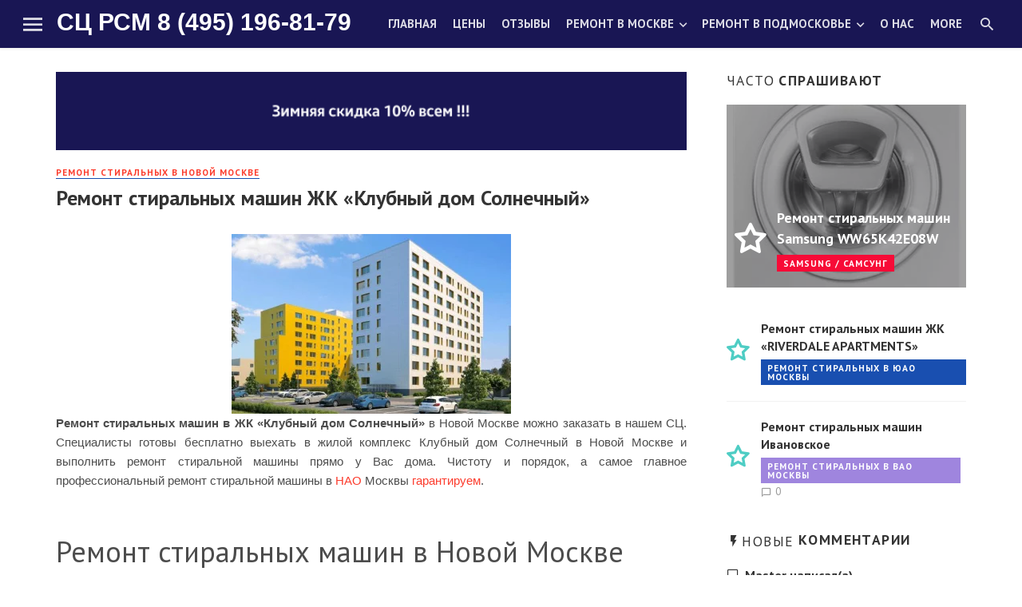

--- FILE ---
content_type: text/html; charset=utf-8
request_url: https://remont-rsm.ru/novaja-moskva/1560-klubnyj-dom-solnechnyj-remont-stiralnyh-mashin.html
body_size: 10184
content:
<!DOCTYPE html>
<html lang="ru-RU">
<head>
    <!-- Global site tag (gtag.js) - Google Analytics -->
<script async src="https://www.googletagmanager.com/gtag/js?id=UA-145148563-1"></script>
<script>window.dataLayer=window.dataLayer||[];function gtag(){dataLayer.push(arguments);}gtag('js',new Date());gtag('config','UA-145148563-1');</script>
<meta name="viewport" content="width=device-width,initial-scale=1">
<title>ЖК Клубный дом Солнечный Новая Москва РЕМОНТ стиральных машин</title>
<meta charset="utf-8">
<meta name="description" content="Ремонт стиральных машин в ЖК «Клубный дом Солнечный» в Новой Москве можно заказать в нашем СЦ. Специалисты готовы бесплатно выехать в жилой комплекс Клубный дом Солнечный в Новой Москве и выполнить ремонт стиральной машины прямо у Вас дома. Чистоту и порядок, а самое главное профессиональный ремонт">
<meta name="keywords" content="Клубный дом Солнечный Новая Москва РЕМОНТ стиральных машин">
<meta name="generator" content="DataLife Engine (https://dle-news.ru)">
<meta name="news_keywords" content="Клубный дом Солнечный">
<link rel="canonical" href="https://remont-rsm.ru/novaja-moskva/1560-klubnyj-dom-solnechnyj-remont-stiralnyh-mashin.html">
<link rel="alternate" type="application/rss+xml" title="РЕМОНТ стиральных машин в Москве и Новой Москве RSS" href="https://remont-rsm.ru/rss.xml">
<link rel="alternate" type="application/rss+xml" title="РЕМОНТ стиральных машин в Москве и Новой Москве RSS Dzen" href="https://remont-rsm.ru/rssdzen.xml">
<link rel="preconnect" href="https://remont-rsm.ru/" fetchpriority="high">
<meta property="twitter:title" content="ЖК Клубный дом Солнечный Новая Москва РЕМОНТ стиральных машин">
<meta property="twitter:url" content="https://remont-rsm.ru/novaja-moskva/1560-klubnyj-dom-solnechnyj-remont-stiralnyh-mashin.html">
<meta property="twitter:card" content="summary_large_image">
<meta property="twitter:image" content="https://remont-rsm.ru/uploads/posts/2022-10/klubnyy-dom-solnechnyy-moskva.webp">
<meta property="twitter:description" content="Ремонт стиральных машин в ЖК «Клубный дом Солнечный» в Новой Москве можно заказать в нашем СЦ. Специалисты готовы бесплатно выехать в жилой комплекс Клубный дом Солнечный в Новой Москве и выполнить ремонт стиральной машины прямо у Вас дома. Чистоту и порядок, а самое главное профессиональный">
<meta property="og:type" content="article">
<meta property="og:site_name" content="РЕМОНТ стиральных машин в Москве и Новой Москве">
<meta property="og:title" content="ЖК Клубный дом Солнечный Новая Москва РЕМОНТ стиральных машин">
<meta property="og:url" content="https://remont-rsm.ru/novaja-moskva/1560-klubnyj-dom-solnechnyj-remont-stiralnyh-mashin.html">
<meta property="og:image" content="https://remont-rsm.ru/uploads/posts/2022-10/klubnyy-dom-solnechnyy-moskva.webp">
<meta property="og:description" content="Ремонт стиральных машин в ЖК «Клубный дом Солнечный» в Новой Москве можно заказать в нашем СЦ. Специалисты готовы бесплатно выехать в жилой комплекс Клубный дом Солнечный в Новой Москве и выполнить ремонт стиральной машины прямо у Вас дома. Чистоту и порядок, а самое главное профессиональный">

<script src="/public/js/jquery.js?v=5220f"></script>
<script src="/public/js/jqueryui.js?v=5220f" defer></script>
<script src="/public/js/dle_js.js?v=5220f" defer></script>
<script src="/public/js/lazyload.js,qv=5220f.pagespeed.jm.9bGFaVZ1t_.js" defer></script>
<script type="application/ld+json">{"@context":"https://schema.org","@graph":[{"@type":"Article","@context":"https://schema.org/","publisher":{"@type":"Organization","name":"МОСКВА РЕМОНТ СТИРАЛЬНЫХ МАШИН НОВАЯ МОСКВА","logo":{"@type":"ImageObject","url":""}},"name":"Ремонт стиральных машин ЖК «Клубный дом Солнечный»","headline":"Ремонт стиральных машин ЖК «Клубный дом Солнечный»","mainEntityOfPage":{"@type":"WebPage","@id":"https://remont-rsm.ru/novaja-moskva/1560-klubnyj-dom-solnechnyj-remont-stiralnyh-mashin.html"},"datePublished":"2024-12-12T20:58:00+03:00","author":{"@type":"Person","name":"Master","url":"https://remont-rsm.ru/user/Master/"},"image":["https://remont-rsm.ru/uploads/posts/2022-10/klubnyy-dom-solnechnyy-moskva.webp"],"description":"Ремонт стиральных машин в ЖК «Клубный дом Солнечный» в Новой Москве можно заказать в нашем СЦ. Специалисты готовы бесплатно выехать в жилой комплекс Клубный дом Солнечный в Новой Москве и выполнить ремонт стиральной машины прямо у Вас дома. Чистоту и порядок, а самое главное профессиональный"}]}</script>
    <meta name="msvalidate.01" content="C447EADC48DFFFCAFBE97C582D957E37"/>
    <meta name='wmail-verification' content='48ac8373c522f00d'/>
    <meta name="yandex-verification" content="6ed535a2afac65c3"/>
<link rel="stylesheet" href="/templates/multinews/css/vendors.css"/>
<link rel="stylesheet" href="/templates/multinews/css/style.css"/>
<link rel="stylesheet" href="/templates/multinews/css/engine.css"/>
<link href="https://fonts.googleapis.com/css?family=PT+Sans:400,700&amp;subset=cyrillic" rel="stylesheet">
<link rel="stylesheet" href="/templates/multinews/css/flexslider.css" type="text/css" media="screen"/>
</head>
<body class="home home-6">
<div class="site-wrapper">
<header class="site-header">
	<div id="mnmd-mobile-header" class="mobile-header mobile-header--inverse visible-xs visible-sm">
		<div class="mobile-header__inner mobile-header__inner--flex">
			<div class="header-branding header-branding--mobile mobile-header__section text-left">
				<div class="header-logo header-logo--mobile flexbox__item text-left">
					<a href="tel:+74951968179">8-495-196-81-79</a>
				</div>
			</div>
			<div class="mobile-header__section text-right">
				<button type="submit" class="mobile-header-btn js-search-dropdown-toggle"><span class="hidden-xs">Поиск</span><i class="mdicon mdicon-search mdicon--last hidden-xs"></i><i class="mdicon mdicon-search visible-xs-inline-block"></i></button> <a href="#mnmd-offcanvas-primary" class="offcanvas-menu-toggle mobile-header-btn js-mnmd-offcanvas-toggle"><span class="hidden-xs">МЕНЮ</span><i class="mdicon mdicon-menu mdicon--last hidden-xs"></i><i class="mdicon mdicon-menu visible-xs-inline-block"></i></a>
			</div>
		</div>
	</div>
	<nav class="navigation-bar navigation-bar--fullwidth navigation-bar--inverse hidden-xs hidden-sm js-sticky-header-holder">
		<div class="navigation-bar__inner">
			<div class="navigation-bar__section">
				<a href="#mnmd-offcanvas-primary" class="offcanvas-menu-toggle navigation-bar-btn js-mnmd-offcanvas-toggle"><i class="mdicon mdicon-menu icon--2x"></i></a>
				<div class="site-logo header-logo">
                    <a href="/">СЦ РСМ 8 (495) 196-81-79</a>
                    </div>
			</div>
			<div class="navigation-wrapper navigation-bar__section js-priority-nav">
				<ul id="menu-main-menu" class="navigation navigation--main navigation--inline">
					<li><a href="/">Главная</a></li>
                    <li><a href="/ceny-na-remont-stiralnyh-mashin.html">Цены</a></li>
                    <li><a href="/index.php?do=lastcomments">Отзывы</a></li>
					<li class="menu-item-has-children">
						<a href="/remont-stiralnyh-mashin-moskva/">Ремонт в Москве</a>
						<ul class="sub-menu">
                            <li><a href="/sao-remont-stiralnyh-mashin/">Ремонт в САО</a></li>
                            <li><a href="/cao-remont-stiralnyh-mashin/">Ремонт в ЦАО</a></li>
                            <li><a href="/szao-moskva/">Ремонт в СЗАО</a></li>
							<li><a href="/zao-moskva/">Ремонт в ЗАО</a></li>							
                            <li><a href="/yuzao-moskvy/">Ремонт в ЮЗАО</a></li>
                            <li><a href="/svao-moskva/">Ремонт в СВАО</a></li>
                            <li><a href="/vao-moskvy/">Ремонт в ВАО</a></li>
                            <li><a href="/yuvao-moskvy/">Ремонт в ЮВАО</a></li>
                            <li><a href="/yuao-moskva/">Ремонт в ЮАО</a></li>
                            <li><a href="/novaja-moskva/">Ремонт в Новой Москве</a></li>
						</ul>
					</li>
                    <li class="menu-item-has-children">
						<a href="/podmoskove/">Ремонт в Подмосковье</a>
						<ul class="sub-menu">
                            <li><a href="/podmoskove/balashiha/">Ремонт в БАЛАШИХЕ</a></li>
                            <li><a href="/kotelniki/">Ремонт в КОТЕЛЬНИКАХ</a></li>
                            <li><a href="/podmoskove/ljubercy/">Ремонт в ЛЮБЕРЦАХ</a></li>
                            <li><a href="/vidnoe/">Ремонт в ВИДНОМ</a></li>
						</ul>
					</li>
                    <li><a href="/sc-rsm.html">О нас</a></li>					
					<li><a href="/garantiya-na-remont-stiralnoy-mashiny.html">Гарантия</a></li>
				</ul>
			</div>
            <div class="navigation-bar__section">
				<button type="submit" class="navigation-bar-btn js-search-dropdown-toggle"><i class="mdicon mdicon-search"></i></button>
			</div>
		<div id="header-search-dropdown" class="header-search-dropdown ajax-search is-in-navbar js-ajax-search">
			<div class="container container--narrow">
				<form class="search-form search-form--horizontal" method="post">
					<div class="search-form__input-wrap">
						<input type="hidden" name="do" value="search"/>
						<input type="hidden" name="subaction" value="search"/>
						<input type="text" name="story" id="story" class="search-form__input" placeholder="Поиск по сайту">
					</div>
					<div class="search-form__submit-wrap">
						<button type="submit" class="search-form__submit btn btn-primary">Найти</button>
					</div>
				</form>
			</div>
            </div>
            </div>
	</nav>
</header>
<div class="site-content ">
	<div class="mnmd-block mnmd-block--fullwidth mnmd-block--contiguous mnmd-featured-block-b">
		
	
<div class="mnmd-layout-split mnmd-block mnmd-block--fullwidth">
	<div class="container">
		<div class="row">
			<div class="mnmd-main-col">
				
				<p style="text-align: center;"> <img src="/Zima2.gif" width="100%" alt="Цены на Ремонт стиральных машин ЖК «Клубный дом Солнечный» на дому"></p>
<article class="mnmd-block post post--single type-post status-publish format-standard has-post-thumbnail hentry category-abroad tag-landscape cat-5" itemscope="" itemtype="http://schema.org/Article">
	<div class="single-content">
		<header class="single-header">
			<span class="entry-cat cat-theme cat-1"><a href="https://remont-rsm.ru/novaja-moskva/">Ремонт стиральных в Новой Москве</a></span>
			<h1 class="entry-title">Ремонт стиральных машин ЖК «Клубный дом Солнечный»</h1>
			<div class="entry-meta">
				
				
			</div>
		</header>
		<div class="single-body entry-content typography-copy" itemprop="articleBody">
			<div style="text-align:center;"><!--dle_image_begin:https://remont-rsm.ru/uploads/posts/2022-10/klubnyy-dom-solnechnyy-moskva.webp|--><img data-src="/uploads/posts/2022-10/klubnyy-dom-solnechnyy-moskva.webp" style="max-width:100%;" alt="Ремонт стиральных машин ЖК «Клубный дом Солнечный»"><!--dle_image_end--></div><b>Ремонт стиральных машин в ЖК «Клубный дом Солнечный»</b> в Новой Москве можно заказать в нашем СЦ. Специалисты готовы бесплатно выехать в жилой комплекс Клубный дом Солнечный в Новой Москве и выполнить ремонт стиральной машины прямо у Вас дома. Чистоту и порядок, а самое главное профессиональный ремонт стиральной машины в <a href="/novaja-moskva/" title="Новая Москва РЕМОНТ стиральных машин на дому">НАО</a> Москвы <a href="/garantiya-na-remont-stiralnoy-mashiny.html" title="Москва РЕМОНТ стиральных машин по гарантии">гарантируем</a>. <h2>Ремонт стиральных машин в Новой Москве</h2> Мастера имеют большой опыт ремонта стиральных машин как зарубежных моделей: <a href="/765-aeg-remont-stiralnyh-mashin.html" title="Москва Aeg РЕМОНТ стиральных машин">AEG</a>, <a href="/766-akai-remont-stiralnyh-mashin.html">AKAI</a>, <a href="/767-amica-remont-stiralnyh-mashin.html">Амика</a>, <a href="/768-ardo-remont-stiralnyh-mashin.html" title="Москва Ardo РЕМОНТ стиральных машин">Ardo</a>, <a href="/769-hotpoint-ariston-remont-stiralnyh-mashin.html" title="Hotpoint-Ariston ремонт стиральных машин">Hotpoint-Ariston</a>, <a href="/770-artel-remont-stiralnyh-mashin.html">Artel</a>, <a href="/771-asko-remont-stiralnyh-mashin.html" title="Asko ремонт стиральных машин">Asko</a>, <a href="/772-atlant-remont-stiralnyh-mashin.html">ATLANT</a>,  <a href="/774-balay-remont-stiralnyh-mashin.html">Balay</a>, <a href="/775-bauknecht-remont-stiralnyh-mashin.html" title="Bauknecht ремонт стиральных машин">Bauknecht</a>, <a href="/776-beko-remont-stiralnyh-mashin.html" title="BEKO ремонт стиральных машин">BEKO</a>, <a href="/777-blomberg-remont-stiralnyh-mashin.html" title="Москва Blomberg РЕМОНТ стиральных машин">Blomberg</a>, <a href="/778-bosch-remont-stiralnyh-mashin.html" title="Bosch ремонт стиральной машины">Bosch</a>, <a href="/780-bomann-remont-stiralnyh-mashin.html">Bomann</a>, <a href="/779-bompani-remont-stiralnyh-mashin.html">Bompani</a>, <a href="/781-brandt-remont-stiralnyh-mashin.html" title="Москва Brandt РЕМОНТ стиральных машин">Brandt</a>, <a href="/782-candy-remont-stiralnyh-mashin.html">Candy</a>,  <a href="/784-comfee-remont-stiralnyh-mashin.html">Comfee</a>, <a href="/785-daewoo-remont-stiralnyh-mashin.html">Daewoo</a>, Daewoo Electronics, <a href="/1196-dauscher-remont-stiralnyh-mashin.html" title="DAUSCHER">DAUSCHER</a>, <a href="/787-de-dietrich-remont-stiralnyh-mashin.html">De Dietrich</a>,     <a href="/792-electrolux-remont-stiralnyh-mashin.html">Electrolux</a>, <a href="/793-elenberg-remont-stiralnyh-mashin.html">Elenberg</a>, <a href="/794-electro-line-remont-stiralnyh-mashin.html">ELECTRO-LINE</a>, <a href="/795-erisson-remont-stiralnyh-mashin.html">Erisson</a>,  <a href="/797-euronova-remont-stiralnyh-mashin.html">Euronova</a>, <a href="/798-eurosoba-remont-stiralnyh-mashin.html">Eurosoba</a>, <a href="/799-frigidaire-remont-stiralnyh-mashin.html">Frigidaire</a>, <a href="/800-fagor-remont-stiralnyh-mashin.html">Fagor</a>,  <a href="/802-freggia-remont-stiralnyh-mashin.html">Freggia</a>,  <a href="/804-gaggenau-remont-stiralnyh-mashin.html">Gaggenau</a>, <a href="/805-gorenje-remont-stiralnyh-mashin.html">Gorenje</a>, <a href="/806-galatec-remont-stiralnyh-mashin.html">GALATEC</a>, <a href="/807-general-electric-remont-stiralnyh-mashin.html">General Electric</a>, <a href="/1198-graude-remont-stiralnyh-mashin.html" title="GRAUDE">GRAUDE</a>, <a href="/808-hitachi-remont-stiralnyh-mashin.html">Hitachi</a>, <a href="/809-haier-remont-stiralnyh-mashin.html">Haier</a>, <a href="/810-hansa-remont-stiralnyh-mashin.html">Hansa</a>, <a href="/811-hisense-remont-stiralnyh-mashin.html">Hisense</a>, <a href="/1187-hiberg-remont-stiralnyh-mashin.html" title="HIBERG">HIBERG</a>, <a href="/1204-homsair-remont-stiralnyh-mashin.html" title="HOMSAIR">HOMSAIR</a>, <a href="/812-hoover-remont-stiralnyh-mashin.html">Hoover</a>, <a href="/1238-hyundai-remont-stiralnyh-mashin.html" title="Hyundai ремонт стиральных машин в москве">Hyundai</a>, <a href="/813-indesit-remont-stiralnyh-mashin.html">Indesit</a>,  <a href="/815-ignis-remont-stiralnyh-mashin.html">IGNIS</a>, <a href="/816-it-wash-remont-stiralnyh-mashin.html">IT Wash</a>, <a href="/1188-jackys-remont-stiralnyh-mashin.html" title="Jacky&amp;amp;#039;s">Jacky's</a>, <a href="/817-kaiser-remont-stiralnyh-mashin.html">Kaiser</a>, <a href="/820-kernau-remont-stiralnyh-mashin.html">KERNAU</a>, <a href="/821-korting-remont-stiralnyh-mashin.html">Korting</a>, <a href="/822-kraft-remont-stiralnyh-mashin.html">Kraft</a>,  <a href="/818-kuppersberg-remont-stiralnyh-mashin.html">Kuppersberg</a>, <a href="/819-kuppersbusch-remont-stiralnyh-mashin.html">Kuppersbusch</a>, <a href="/825-leran-remont-stiralnyh-mashin.html">Leran</a>, <a href="/824-lg-remont-stiralnyh-mashin.html">LG</a>, <a href="/1241-lgen-remont-stiralnyh-mashin.html" title="Москва LGEN РЕМОНТ стиральных машин">LGEN</a>, <a href="/826-liberton-remont-stiralnyh-mashin.html">Liberton</a>,  <a href="/838-mabe-remont-stiralnyh-mashin.html">Mabe</a>,   <a href="/835-mastercook-remont-stiralnyh-mashin.html">MasterCook</a>, <a href="/834-maunfeld-remont-stiralnyh-mashin.html">MAUNFELD</a>,  <a href="/832-maytag-remont-stiralnyh-mashin.html">Maytag</a>, <a href="/831-midea-remont-stiralnyh-mashin.html">Midea</a>, <a href="/839-miele-remont-stiralnyh-mashin.html">Miele</a>,   <a href="/828-mora-remont-stiralnyh-mashin.html">Mora</a>, <a href="/840-neff-remont-stiralnyh-mashin.html">NEFF</a>,  <a href="/1199-nesons-remont-stiralnyh-mashin.html" title="NESONS">NESONS</a>,  <a href="/294-panasonic-remont-stiralnyh-mashin.html">Panasonic</a>, <a href="/843-philco-remont-stiralnyh-mashin.html">Philco</a>, <a href="/844-polar-remont-stiralnyh-mashin.html">Polar</a>, <a href="/845-powerful-remont-stiralnyh-mashin.html">POWERFUL</a>, <a href="/846-rainford-remont-stiralnyh-mashin.html">Rainford</a>, <a href="/847-redber-remont-stiralnyh-mashin.html">Redber</a>, <a href="/848-reeson-remont-stiralnyh-mashin.html">Reeson</a>,   <a href="/1200-rosieres-remont-stiralnyh-mashin.html" title="ROSIERES">ROSIERES</a>, <a href="/1201-samtron-remont-stiralnyh-mashin.html" title="Samtron">Samtron</a>, <a href="/18-samsung-remont-stiralnyh-mashin.html">Samsung</a>, <a href="/31-siemens-remont-stiralnyh-mashin.html">Siemens</a>, <a href="/37-siltal-remont-stiralnyh-mashin.html">Siltal</a>, <a href="/156-smeg-remont-stiralnyh-mashin.html">Smeg</a>, <a href="/1239-scandilux-remont-stiralnyh-mashin.html" title="SCANDILUX ремонт стиральных машин Москва">SCANDILUX</a>,  <a href="/852-schaub-lorenz-remont-stiralnyh-mashin.html">Schaub Lorenz</a>, <a href="/853-schulthess-remont-stiralnyh-mashin.html">SCHULTHESS</a>, <a href="/854-selecline-remont-stiralnyh-mashin.html">SELECLINE</a>, <a href="/855-sharp-remont-stiralnyh-mashin.html">Sharp</a>,   <a href="/1202-smart-life-remont-stiralnyh-mashin.html" title="Smart Life">Smart Life</a>,  <a href="/859-teka-remont-stiralnyh-mashin.html">TEKA</a>, <a href="/1203-tcl-remont-stiralnyh-mashin.html" title="TCL">TCL</a>,  <a href="/861-v-zug-remont-stiralnyh-mashin.html">V-ZUG</a>, <a href="/862-vestel-remont-stiralnyh-mashin.html">Vestel</a>, <a href="/293-vestfrost-remont-stiralnyh-mashin.html">Vestfrost</a>, <a href="/863-vico-remont-stiralnyh-mashin.html">Vico</a>,  <a href="/1240-volle-remont-stiralnyh-mashin.html" title="Москва Volle ремонт стиральных машин">Volle</a>, <a href="/865-weissgauff-remont-stiralnyh-mashin.html">Weissgauff</a>,  <a href="/17-whirlpool-remont-stiralnyh-mashin.html">Whirlpool</a>, <a href="/867-white-westinghouse-remont-stiralnyh-mashin.html">White-westinghouse</a>,  <a href="/869-xiaomi-remont-stiralnyh-mashin.html">Xiaomi</a>, <a href="/19-zanussi-remont-stiralnyh-mashin.html">Zanussi</a>, <a href="/36-zerowatt-remont-stiralnyh-mashin.html">Zerowatt</a>, так и ремонт отечественных производителей стиральных машин и это список постоянно пополняется.<h3>Стоимость ремонта стиральной машины в ЖК «Клубный дом Солнечный»</h3> У нас фиксированные <b>цены на ремонт стиральных машин в районе ЖК «Клубный дом Солнечный»</b>, выезд и диагностика (в случае ремонта) бесплатны. У мастеров с собой необходимый запас запчастей и инструментов, поэтому Вы сможете пользоваться своей стиральной машиной уже в день заявки, которую можно <a href="/index.php?do=feedback">оформить</a> на сайте или позвонить оператору по номеру <a href="tel:+74951968179"><b>8 (495) 196-81-79</b></a>.<h4>ЖК «Клубный дом Солнечный» ремонт стиральных машин на дому</h4> Обращаясь в наш СЦ, Вы получите недорогой и качественный <b>ремонт стиральных машин в районе ЖК «Клубный дом Солнечный» в НАО Москвы на дому</b> уже сегодня! Ждем Вашего звонка.
            
		</div>
		<footer class="single-footer entry-footer">
			
			<div class="entry-info">
				<div class="row row--space-between grid-gutter-10">
					<div class="entry-tags col-sm-12">
						<ul>
							<li class="entry-tags__icon"><i class="mdicon mdicon-local_offer"></i><span class="sr-only">Tagged with</span></li>
							<a href="https://remont-rsm.ru/tags/%D0%BA%D0%BB%D1%83%D0%B1%D0%BD%D1%8B%D0%B9%20%D0%B4%D0%BE%D0%BC%20%D1%81%D0%BE%D0%BB%D0%BD%D0%B5%D1%87%D0%BD%D1%8B%D0%B9/">Клубный дом Солнечный</a>
						</ul>
					</div>
				</div>
			</div>
			
			<div class="entry-interaction entry-interaction--horizontal">
				<div class="entry-interaction__left">
					<div class="post-sharing post-sharing--simple">
						<script src="https://yastatic.net/share2/share.js"></script>
<div class="ya-share2" data-curtain data-size="l" data-shape="round" data-services="vkontakte,odnoklassniki,viber,whatsapp,telegram"></div>
					</div>
				</div>
			</div>
		</footer>
	</div>
</article>

<div class="related-posts single-entry-section">
	<div class="block-heading block-heading--line">
		<h4 class="block-heading__title">Ремонт стиральных машин</h4>
	</div>
	<div class="row row--space-between">
		<div class="col-xs-12 col-sm-4">
<article class="post--vertical cat-1">
<div class="post__thumb rels">
<a href="https://remont-rsm.ru/novaja-moskva/1193-remont-stiralnyh-mashin-v-zhk-novoj-moskvy.html"><img src="/uploads/posts/2019-02/x1549391225_new.png.pagespeed.ic.ucBd4GfgBi.webp" alt="Ремонт стиральных машин в ЖК Новой Москвы"></a>
</div>
<div class="post__text">
<h3 class="post__title typescale-1"><a href="https://remont-rsm.ru/novaja-moskva/1193-remont-stiralnyh-mashin-v-zhk-novoj-moskvy.html">Ремонт стиральных машин в ЖК Новой Москвы</a></h3>
<div class="post__meta">
</div></div>
</article>
</div><div class="col-xs-12 col-sm-4">
<article class="post--vertical cat-1">
<div class="post__thumb rels">
<a href="https://remont-rsm.ru/novaja-moskva/1530-skandinavija-remont-stiralnyh-mashin.html"><img src="/uploads/posts/2022-10/skandinaviya-moskva.webp" alt="Ремонт стиральных машин ЖК «Скандинавия»"></a>
</div>
<div class="post__text">
<h3 class="post__title typescale-1"><a href="https://remont-rsm.ru/novaja-moskva/1530-skandinavija-remont-stiralnyh-mashin.html">Ремонт стиральных машин ЖК «Скандинавия»</a></h3>
<div class="post__meta">
</div></div>
</article>
</div><div class="col-xs-12 col-sm-4">
<article class="post--vertical cat-1">
<div class="post__thumb rels">
<a href="https://remont-rsm.ru/novaja-moskva/1531-prokshino-remont-stiralnyh-mashin.html"><img src="/uploads/posts/2022-10/prokshino-moskva.webp" alt="Ремонт стиральных машин ЖК «Прокшино»"></a>
</div>
<div class="post__text">
<h3 class="post__title typescale-1"><a href="https://remont-rsm.ru/novaja-moskva/1531-prokshino-remont-stiralnyh-mashin.html">Ремонт стиральных машин ЖК «Прокшино»</a></h3>
<div class="post__meta">
</div></div>
</article>
</div>
	</div>
</div>

<div class="comments-section single-entry-section">
	<div id="comments2" class="comments-area">
		
		<div id="respond" class="comment-respond">
			<!--dleaddcomments-->
		</div>
	</div>
</div>
				
			</div>
			<div class="mnmd-sub-col js-sticky-sidebar" role="complementary">
				<div class="theiaStickySidebar">
					<div class="mnmd-widget-indexed-posts-c mnmd-widget widget">
						<div class="widget__title">
							<h4 class="widget__title-text"><span class="first-word">Часто</span> спрашивают</h4>
							<div class="widget__title-seperator"></div>
						</div>
						<ol class="posts-list list-space-md list-seperated-exclude-first list-unstyled">
							<li>
<article class="post post--overlay post--overlay-bottom cat-2">
<div class="background-img background-img--darkened" style="background-image:url(https://remont-rsm.ru/uploads/posts/2019-04/x1555185397_samsung-ww65k42e08w.jpg.pagespeed.ic.1FZ3cMjobd.webp)"></div>
<div class="post__text inverse-text">
<div class="post__text-inner">
<div class="media">
<div class="media-left media-middle"><span class="list-index"></span></div>
<div class="media-body media-middle">
<h3 class="post__title typescale-2">Ремонт стиральных машин Samsung WW65K42E08W</h3>
<div class="post__meta">
<span class="post__cat post__cat--bg cat-theme-bg">Samsung / Самсунг</span>

</div></div></div></div></div>
<a href="https://remont-rsm.ru/remont-stiralnyh-mashin-moskva/samsung/1087-samsung-ww65k42e08w.html" class="link-overlay"></a>
</article>
</li>

<li>
<article class="post cat-1">
<div class="media">
<div class="media-left media-middle"><span class="list-index"></span></div>
<div class="media-body media-middle">
<h3 class="post__title typescale-1"><a href="https://remont-rsm.ru/yuao-moskva/1321-riverdale-apartments-remont-stiralnyh-mashin.html">Ремонт стиральных машин ЖК «RIVERDALE APARTMENTS»</a></h3>
<div class="post__meta">
<span class="post__cat post__cat--bg cat-theme-bg">Ремонт стиральных в ЮАО Москвы</span>

</div></div></div>    
</article></li>
<li>
<article class="post cat-6">
<div class="media">
<div class="media-left media-middle"><span class="list-index"></span></div>
<div class="media-body media-middle">
<h3 class="post__title typescale-1"><a href="https://remont-rsm.ru/vao-moskvy/225-ivanovskoe-remont-stiralnyh-mashin.html">Ремонт стиральных машин Ивановское</a></h3>
<div class="post__meta">
<span class="post__cat post__cat--bg cat-theme-bg">Ремонт стиральных в ВАО Москвы</span>
<a href="https://remont-rsm.ru/vao-moskvy/225-ivanovskoe-remont-stiralnyh-mashin.html#comment"><i class="mdicon mdicon-chat_bubble_outline"></i>0</a>
</div></div></div>    
</article></li>
						</ol>
					</div>
					<div class="widget widget_recent_comments">
						<div class="widget__title">
							<h4 class="widget__title-text"><i class="mdicon mdicon-flash_on"></i><span class="first-word">Новые</span> комментарии</h4>
							<div class="widget__title-seperator"></div>
						</div>
						<div class="widget__content">
							<ul id="recentcomments">
								<li class="recentcomments">
<span class="comment-author-link">
Master написал(а)
</span>
<a href="https://remont-rsm.ru/313-otzyvy-o-sc-rsm.html">Всегда рады помочь! Звоните в любое время! ...</a>
</li><li class="recentcomments">
<span class="comment-author-link">
Кристинка написал(а)
</span>
<a href="https://remont-rsm.ru/313-otzyvy-o-sc-rsm.html">Моя стиральная машинка перестала набирать воду. Я сильно испугалась. Позвонила сюда чтоб вызвать мастера. Оператор посоветовал ...</a>
</li><li class="recentcomments">
<span class="comment-author-link">
Ирина Тихнова написал(а)
</span>
<a href="https://remont-rsm.ru/313-otzyvy-o-sc-rsm.html">Спасибо за помощь и подробную консультацию! Мне все очень понравилось. ...</a>
</li>
							</ul>
						</div>
					</div>
					<div class="mnmd-widget-posts-list mnmd-widget--box mnmd-widget widget">
						<div class="widget__title">
							<h4 class="widget__title-text"><span><span class="first-word">Вы</span> смотрели</span></h4>
						</div>
						<div class="widget__inner">
							<ul class="posts-list list-space-md list-seperated list-unstyled">
								
							</ul>
						</div>
					</div>
				</div>
			</div>
		</div>
	</div>
</div>
	
</div>
<footer class="site-footer site-footer--inverse inverse-text">
	<div class="site-footer__section site-footer__section--flex site-footer__section--seperated">
		<div class="container">
			<div class="site-footer__section-inner">
				<div class="site-footer__section-left">
					<div class="navigation-bar__section">
						<div class="site-logo header-logo">
							<a href="tel:+74951968179">8 (495) 196-81-79</a><br/>
                            <a href="tel:+79586828455">8 (958) 682-84-55</a>
						</div>
					</div>
				</div>
				<div class="site-footer__section-right">
<p style="text-align: center;"> <img src="/Zima.gif" width="100%" alt="НЕДОРОГОЙ РЕМОНТ стиральных машин в Москве"></p>
				</div>
			</div>
		</div>
	</div>
	<div class="site-footer__section site-footer__section--flex site-footer__section--bordered-inner">
		<div class="container">
			<div class="site-footer__section-inner">
				<div class="site-footer__section-left"><strong>РЕМОНТ СТИРАЛЬНЫХ МАШИН В МОСКВЕ</strong></div>
<!-- Yandex.Metrika counter -->
<script type="text/javascript">(function(m,e,t,r,i,k,a){m[i]=m[i]||function(){(m[i].a=m[i].a||[]).push(arguments)};m[i].l=1*new Date();k=e.createElement(t),a=e.getElementsByTagName(t)[0],k.async=1,k.src=r,a.parentNode.insertBefore(k,a)})(window,document,"script","https://mc.yandex.ru/metrika/tag.js","ym");ym(1950379,"init",{clickmap:true,trackLinks:true,accurateTrackBounce:true,webvisor:true,trackHash:true});</script>
<noscript><div><img src="https://mc.yandex.ru/watch/1950379" style="position:absolute; left:-9999px;" alt=""/></div></noscript>
<!-- /Yandex.Metrika counter -->
				<div class="site-footer__section-right">
					<nav class="footer-menu">
						<ul id="menu-footer-menu" class="navigation navigation--footer navigation--center">
							<li><a href="/">Главная</a></li>
							<li><a href="/index.php?do=feedback">Контакты</a></li>
                            <li><a href="/ceny-na-remont-stiralnyh-mashin.html">ЦЕНЫ</a></li>
                          <li>  <a href="https://wa.me/79586828455">Мы в WhatsApp</a></li>
                        </ul>
					</nav>
				</div>
			</div>
		</div>
	</div>
</footer>

<div id="mnmd-offcanvas-primary" class="mnmd-offcanvas js-mnmd-offcanvas js-perfect-scrollbar">
	<div class="mnmd-offcanvas__section mnmd-offcanvas__section-navigation">
		<ul id="menu-offcanvas-menu" class="navigation navigation--offcanvas">
			<li><a href="/">ГЛАВНАЯ</a></li>
            <li><a href="/ceny-na-remont-stiralnyh-mashin.html">ЦЕНЫ</a></li>
            <li><a href="/sc-rsm.html">О нас</a></li>					
					<li><a href="/garantiya-na-remont-stiralnoy-mashiny.html">Гарантия</a></li>
		</ul>
        <ul class="category-list">
<li><a href="https://remont-rsm.ru/remont-stiralnyh-mashin-moskva/">РЕМОНТ стиральных машин </a></li><li><a href="https://remont-rsm.ru/neispravnosti-stiralnyh-mashin/">Неисправности стиральных машин </a></li><li><a href="https://remont-rsm.ru/podmoskove/">Ремонт стиральных в Подмосковье </a></li><li><a href="https://remont-rsm.ru/podmoskove/balashiha/">Балашиха </a></li><li><a href="https://remont-rsm.ru/podmoskove/kotelniki/">Котельники </a></li><li><a href="https://remont-rsm.ru/podmoskove/ljubercy/">Люберцы </a></li><li><a href="https://remont-rsm.ru/podmoskove/vidnoe/">Видное </a></li><li><a href="https://remont-rsm.ru/sao-moskva/">Ремонт стиральных в САО Москвы </a></li><li><a href="https://remont-rsm.ru/cao-moskva/">Ремонт стиральных в ЦАО Москвы </a></li><li><a href="https://remont-rsm.ru/svao-moskva/">Ремонт стиральных в СВАО Москвы </a></li><li><a href="https://remont-rsm.ru/vao-moskvy/">Ремонт стиральных в ВАО Москвы </a></li><li><a href="https://remont-rsm.ru/yuvao-moskvy/">Ремонт стиральных в ЮВАО Москвы </a></li><li><a href="https://remont-rsm.ru/szao-moskva/">Ремонт стиральных в СЗАО Москвы </a></li><li><a href="https://remont-rsm.ru/zao-moskva/">Ремонт стиральных в ЗАО Москвы </a></li><li><a href="https://remont-rsm.ru/yuzao-moskvy/">Ремонт стиральных в ЮЗАО Москвы </a></li><li><a href="https://remont-rsm.ru/yuao-moskva/">Ремонт стиральных в ЮАО Москвы </a></li><li><a href="https://remont-rsm.ru/novaja-moskva/">Ремонт стиральных в Новой Москве </a></li><li><a href="https://remont-rsm.ru/instrukcii-po-remontu-stiralnyh-mashin/">Инструкции по ремонту </a></li>
</ul>
        <ul id="menu-offcanvas-menu" class="navigation navigation--offcanvas">
       </ul>
	</div>
    </div>    
<a href="#" class="mnmd-go-top btn btn-default js-go-top-el"><i class="mdicon mdicon-arrow_upward"></i></a></div>
<script>var dle_root='/';var dle_admin='';var dle_login_hash='470270d6131eebf05ce769e13eed535a5f2a5219';var dle_group=5;var dle_skin='multinews';var dle_wysiwyg=0;var dle_min_search='4';var dle_act_lang=["Подтвердить","Отмена","Вставить","Отмена","Сохранить","Удалить","Загрузка. Пожалуйста, подождите...","Скопировать","Скопировано!"];var menu_short='Быстрое редактирование';var menu_full='Полное редактирование';var menu_profile='Просмотр профиля';var menu_send='Отправить сообщение';var menu_uedit='Админцентр';var dle_info='Информация';var dle_confirm='Подтверждение';var dle_prompt='Ввод информации';var dle_req_field=["Заполните поле с именем","Заполните поле с сообщением","Заполните поле с темой сообщения"];var dle_del_agree='Вы действительно хотите удалить? Данное действие невозможно будет отменить';var dle_spam_agree='Вы действительно хотите отметить пользователя как спамера? Это приведёт к удалению всех его комментариев';var dle_c_title='Отправка жалобы';var dle_complaint='Укажите текст Вашей жалобы для администрации:';var dle_mail='Ваш e-mail:';var dle_big_text='Выделен слишком большой участок текста.';var dle_orfo_title='Укажите комментарий для администрации к найденной ошибке на странице:';var dle_p_send='Отправить';var dle_p_send_ok='Уведомление успешно отправлено';var dle_save_ok='Изменения успешно сохранены. Обновить страницу?';var dle_reply_title='Ответ на комментарий';var dle_tree_comm='0';var dle_del_news='Удалить статью';var dle_sub_agree='Вы действительно хотите подписаться на комментарии к данной публикации?';var dle_unsub_agree='Вы действительно хотите отписаться от комментариев к данной публикации?';var dle_captcha_type='2';var dle_share_interesting=["Поделиться ссылкой на выделенный текст","Twitter","Facebook","Вконтакте","Прямая ссылка:","Нажмите правой клавишей мыши и выберите «Копировать ссылку»"];var DLEPlayerLang={prev:'Предыдущий',next:'Следующий',play:'Воспроизвести',pause:'Пауза',mute:'Выключить звук',unmute:'Включить звук',settings:'Настройки',enterFullscreen:'На полный экран',exitFullscreen:'Выключить полноэкранный режим',speed:'Скорость',normal:'Обычная',quality:'Качество',pip:'Режим PiP'};var DLEGalleryLang={CLOSE:'Закрыть (Esc)',NEXT:'Следующее изображение',PREV:'Предыдущее изображение',ERROR:'Внимание! Обнаружена ошибка',IMAGE_ERROR:'Не удалось загрузить изображение',TOGGLE_AUTOPLAY:'Просмотр слайдшоу',TOGGLE_SLIDESHOW:'Просмотр слайдшоу',TOGGLE_FULLSCREEN:'Полноэкранный режим',TOGGLE_THUMBS:'Включить / Выключить уменьшенные копии',TOGGLE_FULL:'Увеличить / Уменьшить',ITERATEZOOM:'Увеличить / Уменьшить',DOWNLOAD:'Скачать изображение'};var DLEGalleryMode=1;var DLELazyMode=1;var allow_dle_delete_news=false;var dle_search_delay=false;var dle_search_value='';jQuery(function($){save_last_viewed('1560');setTimeout(function(){$.get(dle_root+"index.php?controller=ajax&mod=adminfunction",{'id':'1560',action:'newsread',user_hash:dle_login_hash});},15000);FastSearch();});</script>
<script type="text/javascript">$(window).load(function(){$('.sdafa').flexslider({animation:"slide",controlNav:true,directionNav:false,mousewheel:false,maxItems:3,itemMargin:15,itemWidth:200,});});</script>    
<script>$(window).load(function(){$('.flexslider').flexslider({animation:"slide",controlNav:false,mousewheel:false});});</script>
<script src="/templates/multinews/js/jquery.flexslider.js"></script>
<script type="text/javascript" src="/templates/multinews/js/vendors.js"></script>
<script type="text/javascript" src="/templates/multinews/js/scripts.js"></script>
<div style="display:none;">
<a href="https://livnymaster.ru/">Чистка и ремонт водонагревателей в Ливнах</a>
</div>
</body>
</html>
<!-- DataLife Engine Copyright SoftNews Media Group (https://dle-news.ru) -->
